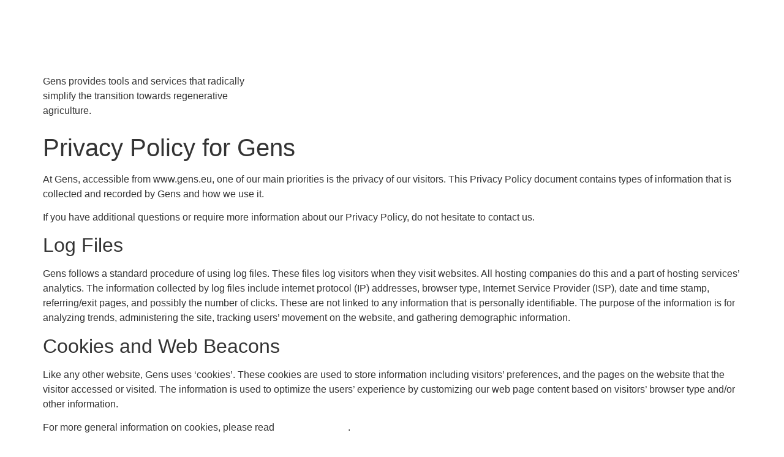

--- FILE ---
content_type: text/html; charset=UTF-8
request_url: https://www.gens.eu/privacy-policy/
body_size: 9663
content:
<!doctype html>
<html lang="en-GB">
<head>
	<meta charset="UTF-8">
	<meta name="viewport" content="width=device-width, initial-scale=1">
	<link rel="profile" href="https://gmpg.org/xfn/11">
	<title>Privacy Policy for Gens &#8211; Gens</title>
<meta name='robots' content='max-image-preview:large' />
<link rel="alternate" type="application/rss+xml" title="Gens &raquo; Feed" href="https://www.gens.eu/feed/" />
<link rel="alternate" type="application/rss+xml" title="Gens &raquo; Comments Feed" href="https://www.gens.eu/comments/feed/" />
<link rel="alternate" type="application/rss+xml" title="Gens &raquo; Privacy Policy for Gens Comments Feed" href="https://www.gens.eu/privacy-policy/feed/" />
<link rel="alternate" title="oEmbed (JSON)" type="application/json+oembed" href="https://www.gens.eu/wp-json/oembed/1.0/embed?url=https%3A%2F%2Fwww.gens.eu%2Fprivacy-policy%2F" />
<link rel="alternate" title="oEmbed (XML)" type="text/xml+oembed" href="https://www.gens.eu/wp-json/oembed/1.0/embed?url=https%3A%2F%2Fwww.gens.eu%2Fprivacy-policy%2F&#038;format=xml" />
<style id='wp-img-auto-sizes-contain-inline-css'>
img:is([sizes=auto i],[sizes^="auto," i]){contain-intrinsic-size:3000px 1500px}
/*# sourceURL=wp-img-auto-sizes-contain-inline-css */
</style>
<style id='wp-emoji-styles-inline-css'>

	img.wp-smiley, img.emoji {
		display: inline !important;
		border: none !important;
		box-shadow: none !important;
		height: 1em !important;
		width: 1em !important;
		margin: 0 0.07em !important;
		vertical-align: -0.1em !important;
		background: none !important;
		padding: 0 !important;
	}
/*# sourceURL=wp-emoji-styles-inline-css */
</style>
<link rel='stylesheet' id='wp-block-library-css' href='https://www.gens.eu/wp-includes/css/dist/block-library/style.min.css?ver=6.9' media='all' />
<style id='classic-theme-styles-inline-css'>
/*! This file is auto-generated */
.wp-block-button__link{color:#fff;background-color:#32373c;border-radius:9999px;box-shadow:none;text-decoration:none;padding:calc(.667em + 2px) calc(1.333em + 2px);font-size:1.125em}.wp-block-file__button{background:#32373c;color:#fff;text-decoration:none}
/*# sourceURL=/wp-includes/css/classic-themes.min.css */
</style>
<style id='global-styles-inline-css'>
:root{--wp--preset--aspect-ratio--square: 1;--wp--preset--aspect-ratio--4-3: 4/3;--wp--preset--aspect-ratio--3-4: 3/4;--wp--preset--aspect-ratio--3-2: 3/2;--wp--preset--aspect-ratio--2-3: 2/3;--wp--preset--aspect-ratio--16-9: 16/9;--wp--preset--aspect-ratio--9-16: 9/16;--wp--preset--color--black: #000000;--wp--preset--color--cyan-bluish-gray: #abb8c3;--wp--preset--color--white: #ffffff;--wp--preset--color--pale-pink: #f78da7;--wp--preset--color--vivid-red: #cf2e2e;--wp--preset--color--luminous-vivid-orange: #ff6900;--wp--preset--color--luminous-vivid-amber: #fcb900;--wp--preset--color--light-green-cyan: #7bdcb5;--wp--preset--color--vivid-green-cyan: #00d084;--wp--preset--color--pale-cyan-blue: #8ed1fc;--wp--preset--color--vivid-cyan-blue: #0693e3;--wp--preset--color--vivid-purple: #9b51e0;--wp--preset--gradient--vivid-cyan-blue-to-vivid-purple: linear-gradient(135deg,rgb(6,147,227) 0%,rgb(155,81,224) 100%);--wp--preset--gradient--light-green-cyan-to-vivid-green-cyan: linear-gradient(135deg,rgb(122,220,180) 0%,rgb(0,208,130) 100%);--wp--preset--gradient--luminous-vivid-amber-to-luminous-vivid-orange: linear-gradient(135deg,rgb(252,185,0) 0%,rgb(255,105,0) 100%);--wp--preset--gradient--luminous-vivid-orange-to-vivid-red: linear-gradient(135deg,rgb(255,105,0) 0%,rgb(207,46,46) 100%);--wp--preset--gradient--very-light-gray-to-cyan-bluish-gray: linear-gradient(135deg,rgb(238,238,238) 0%,rgb(169,184,195) 100%);--wp--preset--gradient--cool-to-warm-spectrum: linear-gradient(135deg,rgb(74,234,220) 0%,rgb(151,120,209) 20%,rgb(207,42,186) 40%,rgb(238,44,130) 60%,rgb(251,105,98) 80%,rgb(254,248,76) 100%);--wp--preset--gradient--blush-light-purple: linear-gradient(135deg,rgb(255,206,236) 0%,rgb(152,150,240) 100%);--wp--preset--gradient--blush-bordeaux: linear-gradient(135deg,rgb(254,205,165) 0%,rgb(254,45,45) 50%,rgb(107,0,62) 100%);--wp--preset--gradient--luminous-dusk: linear-gradient(135deg,rgb(255,203,112) 0%,rgb(199,81,192) 50%,rgb(65,88,208) 100%);--wp--preset--gradient--pale-ocean: linear-gradient(135deg,rgb(255,245,203) 0%,rgb(182,227,212) 50%,rgb(51,167,181) 100%);--wp--preset--gradient--electric-grass: linear-gradient(135deg,rgb(202,248,128) 0%,rgb(113,206,126) 100%);--wp--preset--gradient--midnight: linear-gradient(135deg,rgb(2,3,129) 0%,rgb(40,116,252) 100%);--wp--preset--font-size--small: 13px;--wp--preset--font-size--medium: 20px;--wp--preset--font-size--large: 36px;--wp--preset--font-size--x-large: 42px;--wp--preset--spacing--20: 0.44rem;--wp--preset--spacing--30: 0.67rem;--wp--preset--spacing--40: 1rem;--wp--preset--spacing--50: 1.5rem;--wp--preset--spacing--60: 2.25rem;--wp--preset--spacing--70: 3.38rem;--wp--preset--spacing--80: 5.06rem;--wp--preset--shadow--natural: 6px 6px 9px rgba(0, 0, 0, 0.2);--wp--preset--shadow--deep: 12px 12px 50px rgba(0, 0, 0, 0.4);--wp--preset--shadow--sharp: 6px 6px 0px rgba(0, 0, 0, 0.2);--wp--preset--shadow--outlined: 6px 6px 0px -3px rgb(255, 255, 255), 6px 6px rgb(0, 0, 0);--wp--preset--shadow--crisp: 6px 6px 0px rgb(0, 0, 0);}:where(.is-layout-flex){gap: 0.5em;}:where(.is-layout-grid){gap: 0.5em;}body .is-layout-flex{display: flex;}.is-layout-flex{flex-wrap: wrap;align-items: center;}.is-layout-flex > :is(*, div){margin: 0;}body .is-layout-grid{display: grid;}.is-layout-grid > :is(*, div){margin: 0;}:where(.wp-block-columns.is-layout-flex){gap: 2em;}:where(.wp-block-columns.is-layout-grid){gap: 2em;}:where(.wp-block-post-template.is-layout-flex){gap: 1.25em;}:where(.wp-block-post-template.is-layout-grid){gap: 1.25em;}.has-black-color{color: var(--wp--preset--color--black) !important;}.has-cyan-bluish-gray-color{color: var(--wp--preset--color--cyan-bluish-gray) !important;}.has-white-color{color: var(--wp--preset--color--white) !important;}.has-pale-pink-color{color: var(--wp--preset--color--pale-pink) !important;}.has-vivid-red-color{color: var(--wp--preset--color--vivid-red) !important;}.has-luminous-vivid-orange-color{color: var(--wp--preset--color--luminous-vivid-orange) !important;}.has-luminous-vivid-amber-color{color: var(--wp--preset--color--luminous-vivid-amber) !important;}.has-light-green-cyan-color{color: var(--wp--preset--color--light-green-cyan) !important;}.has-vivid-green-cyan-color{color: var(--wp--preset--color--vivid-green-cyan) !important;}.has-pale-cyan-blue-color{color: var(--wp--preset--color--pale-cyan-blue) !important;}.has-vivid-cyan-blue-color{color: var(--wp--preset--color--vivid-cyan-blue) !important;}.has-vivid-purple-color{color: var(--wp--preset--color--vivid-purple) !important;}.has-black-background-color{background-color: var(--wp--preset--color--black) !important;}.has-cyan-bluish-gray-background-color{background-color: var(--wp--preset--color--cyan-bluish-gray) !important;}.has-white-background-color{background-color: var(--wp--preset--color--white) !important;}.has-pale-pink-background-color{background-color: var(--wp--preset--color--pale-pink) !important;}.has-vivid-red-background-color{background-color: var(--wp--preset--color--vivid-red) !important;}.has-luminous-vivid-orange-background-color{background-color: var(--wp--preset--color--luminous-vivid-orange) !important;}.has-luminous-vivid-amber-background-color{background-color: var(--wp--preset--color--luminous-vivid-amber) !important;}.has-light-green-cyan-background-color{background-color: var(--wp--preset--color--light-green-cyan) !important;}.has-vivid-green-cyan-background-color{background-color: var(--wp--preset--color--vivid-green-cyan) !important;}.has-pale-cyan-blue-background-color{background-color: var(--wp--preset--color--pale-cyan-blue) !important;}.has-vivid-cyan-blue-background-color{background-color: var(--wp--preset--color--vivid-cyan-blue) !important;}.has-vivid-purple-background-color{background-color: var(--wp--preset--color--vivid-purple) !important;}.has-black-border-color{border-color: var(--wp--preset--color--black) !important;}.has-cyan-bluish-gray-border-color{border-color: var(--wp--preset--color--cyan-bluish-gray) !important;}.has-white-border-color{border-color: var(--wp--preset--color--white) !important;}.has-pale-pink-border-color{border-color: var(--wp--preset--color--pale-pink) !important;}.has-vivid-red-border-color{border-color: var(--wp--preset--color--vivid-red) !important;}.has-luminous-vivid-orange-border-color{border-color: var(--wp--preset--color--luminous-vivid-orange) !important;}.has-luminous-vivid-amber-border-color{border-color: var(--wp--preset--color--luminous-vivid-amber) !important;}.has-light-green-cyan-border-color{border-color: var(--wp--preset--color--light-green-cyan) !important;}.has-vivid-green-cyan-border-color{border-color: var(--wp--preset--color--vivid-green-cyan) !important;}.has-pale-cyan-blue-border-color{border-color: var(--wp--preset--color--pale-cyan-blue) !important;}.has-vivid-cyan-blue-border-color{border-color: var(--wp--preset--color--vivid-cyan-blue) !important;}.has-vivid-purple-border-color{border-color: var(--wp--preset--color--vivid-purple) !important;}.has-vivid-cyan-blue-to-vivid-purple-gradient-background{background: var(--wp--preset--gradient--vivid-cyan-blue-to-vivid-purple) !important;}.has-light-green-cyan-to-vivid-green-cyan-gradient-background{background: var(--wp--preset--gradient--light-green-cyan-to-vivid-green-cyan) !important;}.has-luminous-vivid-amber-to-luminous-vivid-orange-gradient-background{background: var(--wp--preset--gradient--luminous-vivid-amber-to-luminous-vivid-orange) !important;}.has-luminous-vivid-orange-to-vivid-red-gradient-background{background: var(--wp--preset--gradient--luminous-vivid-orange-to-vivid-red) !important;}.has-very-light-gray-to-cyan-bluish-gray-gradient-background{background: var(--wp--preset--gradient--very-light-gray-to-cyan-bluish-gray) !important;}.has-cool-to-warm-spectrum-gradient-background{background: var(--wp--preset--gradient--cool-to-warm-spectrum) !important;}.has-blush-light-purple-gradient-background{background: var(--wp--preset--gradient--blush-light-purple) !important;}.has-blush-bordeaux-gradient-background{background: var(--wp--preset--gradient--blush-bordeaux) !important;}.has-luminous-dusk-gradient-background{background: var(--wp--preset--gradient--luminous-dusk) !important;}.has-pale-ocean-gradient-background{background: var(--wp--preset--gradient--pale-ocean) !important;}.has-electric-grass-gradient-background{background: var(--wp--preset--gradient--electric-grass) !important;}.has-midnight-gradient-background{background: var(--wp--preset--gradient--midnight) !important;}.has-small-font-size{font-size: var(--wp--preset--font-size--small) !important;}.has-medium-font-size{font-size: var(--wp--preset--font-size--medium) !important;}.has-large-font-size{font-size: var(--wp--preset--font-size--large) !important;}.has-x-large-font-size{font-size: var(--wp--preset--font-size--x-large) !important;}
:where(.wp-block-post-template.is-layout-flex){gap: 1.25em;}:where(.wp-block-post-template.is-layout-grid){gap: 1.25em;}
:where(.wp-block-term-template.is-layout-flex){gap: 1.25em;}:where(.wp-block-term-template.is-layout-grid){gap: 1.25em;}
:where(.wp-block-columns.is-layout-flex){gap: 2em;}:where(.wp-block-columns.is-layout-grid){gap: 2em;}
:root :where(.wp-block-pullquote){font-size: 1.5em;line-height: 1.6;}
/*# sourceURL=global-styles-inline-css */
</style>
<link rel='stylesheet' id='hello-elementor-css' href='https://usercontent.one/wp/www.gens.eu/wp-content/themes/hello-elementor/style.min.css?ver=3.0.1&media=1669466394' media='all' />
<link rel='stylesheet' id='hello-elementor-theme-style-css' href='https://usercontent.one/wp/www.gens.eu/wp-content/themes/hello-elementor/theme.min.css?ver=3.0.1&media=1669466394' media='all' />
<link rel='stylesheet' id='hello-elementor-header-footer-css' href='https://usercontent.one/wp/www.gens.eu/wp-content/themes/hello-elementor/header-footer.min.css?ver=3.0.1&media=1669466394' media='all' />
<link rel='stylesheet' id='elementor-frontend-css' href='https://usercontent.one/wp/www.gens.eu/wp-content/plugins/elementor/assets/css/frontend.min.css?ver=3.34.0&media=1669466394' media='all' />
<style id='elementor-frontend-inline-css'>
.elementor-kit-5{--e-global-color-primary:#FFFFFF;--e-global-color-secondary:#394C39;--e-global-color-text:#0E2712;--e-global-color-accent:#F1C232;--e-global-color-f673ae0:#FEC601;--e-global-color-56756a7:#4B4B4B;--e-global-color-ca0760a:#0397D5;--e-global-color-1f401ca:#1C3A13;--e-global-color-48d9cb8:#FFFFFF;--e-global-color-1ec5b40:#0E2712;--e-global-color-819d4dc:#394C39;--e-global-color-5ee1a2f:#E2E3DD;--e-global-color-3b43e94:#A8A277;--e-global-color-f4c6bb4:#2471C8;--e-global-typography-primary-font-family:"Source Sans Pro";--e-global-typography-primary-font-weight:bold;--e-global-typography-secondary-font-family:"Lora";--e-global-typography-secondary-font-weight:400;--e-global-typography-text-font-family:"Hind Madurai";--e-global-typography-text-font-size:18px;--e-global-typography-text-font-weight:400;--e-global-typography-accent-font-family:"Fira Sans Condensed";--e-global-typography-accent-font-weight:500;}.elementor-kit-5 e-page-transition{background-color:#FFBC7D;}.elementor-kit-5 a{color:var( --e-global-color-primary );}.elementor-kit-5 a:hover{color:var( --e-global-color-primary );}.elementor-section.elementor-section-boxed > .elementor-container{max-width:1140px;}.e-con{--container-max-width:1140px;}.elementor-widget:not(:last-child){margin-block-end:20px;}.elementor-element{--widgets-spacing:20px 20px;--widgets-spacing-row:20px;--widgets-spacing-column:20px;}{}h1.entry-title{display:var(--page-title-display);}.site-header{padding-inline-end:0px;padding-inline-start:0px;}@media(max-width:1024px){.elementor-section.elementor-section-boxed > .elementor-container{max-width:1024px;}.e-con{--container-max-width:1024px;}}@media(max-width:767px){.elementor-section.elementor-section-boxed > .elementor-container{max-width:767px;}.e-con{--container-max-width:767px;}}
/*# sourceURL=elementor-frontend-inline-css */
</style>
<link rel='stylesheet' id='eael-general-css' href='https://usercontent.one/wp/www.gens.eu/wp-content/plugins/essential-addons-for-elementor-lite/assets/front-end/css/view/general.min.css?ver=6.3.2&media=1669466394' media='all' />
<link rel='stylesheet' id='elementor-gf-local-sourcesanspro-css' href='https://usercontent.one/wp/www.gens.eu/wp-content/uploads/elementor/google-fonts/css/sourcesanspro.css?media=1669466394?ver=1742222279' media='all' />
<link rel='stylesheet' id='elementor-gf-local-lora-css' href='https://usercontent.one/wp/www.gens.eu/wp-content/uploads/elementor/google-fonts/css/lora.css?media=1669466394?ver=1742222287' media='all' />
<link rel='stylesheet' id='elementor-gf-local-hindmadurai-css' href='https://usercontent.one/wp/www.gens.eu/wp-content/uploads/elementor/google-fonts/css/hindmadurai.css?media=1669466394?ver=1742222288' media='all' />
<link rel='stylesheet' id='elementor-gf-local-firasanscondensed-css' href='https://usercontent.one/wp/www.gens.eu/wp-content/uploads/elementor/google-fonts/css/firasanscondensed.css?media=1669466394?ver=1742222303' media='all' />
<script src="https://www.gens.eu/wp-includes/js/jquery/jquery.min.js?ver=3.7.1" id="jquery-core-js"></script>
<script src="https://www.gens.eu/wp-includes/js/jquery/jquery-migrate.min.js?ver=3.4.1" id="jquery-migrate-js"></script>
<link rel="https://api.w.org/" href="https://www.gens.eu/wp-json/" /><link rel="alternate" title="JSON" type="application/json" href="https://www.gens.eu/wp-json/wp/v2/pages/3" /><link rel="EditURI" type="application/rsd+xml" title="RSD" href="https://www.gens.eu/xmlrpc.php?rsd" />
<meta name="generator" content="WordPress 6.9" />
<link rel="canonical" href="https://www.gens.eu/privacy-policy/" />
<link rel='shortlink' href='https://www.gens.eu/?p=3' />
<style>[class*=" icon-oc-"],[class^=icon-oc-]{speak:none;font-style:normal;font-weight:400;font-variant:normal;text-transform:none;line-height:1;-webkit-font-smoothing:antialiased;-moz-osx-font-smoothing:grayscale}.icon-oc-one-com-white-32px-fill:before{content:"901"}.icon-oc-one-com:before{content:"900"}#one-com-icon,.toplevel_page_onecom-wp .wp-menu-image{speak:none;display:flex;align-items:center;justify-content:center;text-transform:none;line-height:1;-webkit-font-smoothing:antialiased;-moz-osx-font-smoothing:grayscale}.onecom-wp-admin-bar-item>a,.toplevel_page_onecom-wp>.wp-menu-name{font-size:16px;font-weight:400;line-height:1}.toplevel_page_onecom-wp>.wp-menu-name img{width:69px;height:9px;}.wp-submenu-wrap.wp-submenu>.wp-submenu-head>img{width:88px;height:auto}.onecom-wp-admin-bar-item>a img{height:7px!important}.onecom-wp-admin-bar-item>a img,.toplevel_page_onecom-wp>.wp-menu-name img{opacity:.8}.onecom-wp-admin-bar-item.hover>a img,.toplevel_page_onecom-wp.wp-has-current-submenu>.wp-menu-name img,li.opensub>a.toplevel_page_onecom-wp>.wp-menu-name img{opacity:1}#one-com-icon:before,.onecom-wp-admin-bar-item>a:before,.toplevel_page_onecom-wp>.wp-menu-image:before{content:'';position:static!important;background-color:rgba(240,245,250,.4);border-radius:102px;width:18px;height:18px;padding:0!important}.onecom-wp-admin-bar-item>a:before{width:14px;height:14px}.onecom-wp-admin-bar-item.hover>a:before,.toplevel_page_onecom-wp.opensub>a>.wp-menu-image:before,.toplevel_page_onecom-wp.wp-has-current-submenu>.wp-menu-image:before{background-color:#76b82a}.onecom-wp-admin-bar-item>a{display:inline-flex!important;align-items:center;justify-content:center}#one-com-logo-wrapper{font-size:4em}#one-com-icon{vertical-align:middle}.imagify-welcome{display:none !important;}</style>		<script>
			document.documentElement.className = document.documentElement.className.replace('no-js', 'js');
		</script>
				<style>
			.no-js img.lazyload {
				display: none;
			}

			figure.wp-block-image img.lazyloading {
				min-width: 150px;
			}

			.lazyload,
			.lazyloading {
				--smush-placeholder-width: 100px;
				--smush-placeholder-aspect-ratio: 1/1;
				width: var(--smush-placeholder-width) !important;
				aspect-ratio: var(--smush-placeholder-aspect-ratio) !important;
			}

						.lazyload, .lazyloading {
				opacity: 0;
			}

			.lazyloaded {
				opacity: 1;
				transition: opacity 400ms;
				transition-delay: 0ms;
			}

					</style>
		<meta name="generator" content="Elementor 3.34.0; features: additional_custom_breakpoints; settings: css_print_method-internal, google_font-enabled, font_display-auto">
			<style>
				.e-con.e-parent:nth-of-type(n+4):not(.e-lazyloaded):not(.e-no-lazyload),
				.e-con.e-parent:nth-of-type(n+4):not(.e-lazyloaded):not(.e-no-lazyload) * {
					background-image: none !important;
				}
				@media screen and (max-height: 1024px) {
					.e-con.e-parent:nth-of-type(n+3):not(.e-lazyloaded):not(.e-no-lazyload),
					.e-con.e-parent:nth-of-type(n+3):not(.e-lazyloaded):not(.e-no-lazyload) * {
						background-image: none !important;
					}
				}
				@media screen and (max-height: 640px) {
					.e-con.e-parent:nth-of-type(n+2):not(.e-lazyloaded):not(.e-no-lazyload),
					.e-con.e-parent:nth-of-type(n+2):not(.e-lazyloaded):not(.e-no-lazyload) * {
						background-image: none !important;
					}
				}
			</style>
			<link rel="icon" href="https://usercontent.one/wp/www.gens.eu/wp-content/uploads/2021/10/Gens-Logo-Black-150x150.png?media=1669466394" sizes="32x32" />
<link rel="icon" href="https://usercontent.one/wp/www.gens.eu/wp-content/uploads/2021/10/Gens-Logo-Black-300x300.png?media=1669466394" sizes="192x192" />
<link rel="apple-touch-icon" href="https://usercontent.one/wp/www.gens.eu/wp-content/uploads/2021/10/Gens-Logo-Black-300x300.png?media=1669466394" />
<meta name="msapplication-TileImage" content="https://usercontent.one/wp/www.gens.eu/wp-content/uploads/2021/10/Gens-Logo-Black-300x300.png?media=1669466394" />
</head>
<body class="privacy-policy wp-singular page-template-default page page-id-3 wp-custom-logo wp-theme-hello-elementor elementor-default elementor-kit-5">


<a class="skip-link screen-reader-text" href="#content">Skip to content</a>

<header id="site-header" class="site-header dynamic-header menu-dropdown-mobile">
	<div class="header-inner">
		<div class="site-branding show-logo">
							<div class="site-logo show">
					<a href="https://www.gens.eu/" class="custom-logo-link" rel="home"><img width="350" height="100" data-src="https://usercontent.one/wp/www.gens.eu/wp-content/uploads/2021/10/Gens-Logo-and-title-350x100-1.png?media=1669466394" class="custom-logo lazyload" alt="Gens" decoding="async" data-srcset="https://usercontent.one/wp/www.gens.eu/wp-content/uploads/2021/10/Gens-Logo-and-title-350x100-1.png?media=1669466394 350w, https://usercontent.one/wp/www.gens.eu/wp-content/uploads/2021/10/Gens-Logo-and-title-350x100-1-300x86.png?media=1669466394 300w" data-sizes="(max-width: 350px) 100vw, 350px" src="[data-uri]" style="--smush-placeholder-width: 350px; --smush-placeholder-aspect-ratio: 350/100;" /></a>				</div>
							<p class="site-description show">
					Gens provides tools and services that radically simplify the transition towards regenerative agriculture.				</p>
					</div>

					<nav class="site-navigation show">
				<div class="menu-gens-menu-container"><ul id="menu-gens-menu" class="menu"><li id="menu-item-10" class="menu-item menu-item-type-custom menu-item-object-custom menu-item-home menu-item-10"><a href="https://www.gens.eu/#services">Services</a></li>
<li id="menu-item-516" class="menu-item menu-item-type-custom menu-item-object-custom menu-item-home menu-item-516"><a href="https://www.gens.eu/#resources">Resources</a></li>
<li id="menu-item-69" class="menu-item menu-item-type-custom menu-item-object-custom menu-item-home menu-item-69"><a href="https://www.gens.eu/#partners">Partners</a></li>
<li id="menu-item-9" class="menu-item menu-item-type-custom menu-item-object-custom menu-item-home menu-item-9"><a href="https://www.gens.eu/#about">About</a></li>
<li id="menu-item-11" class="menu-item menu-item-type-custom menu-item-object-custom menu-item-home menu-item-11"><a href="https://www.gens.eu/#contact">Contact</a></li>
</ul></div>			</nav>
			<div class="site-navigation-toggle-holder show">
				<div class="site-navigation-toggle" role="button" tabindex="0">
					<i class="eicon-menu-bar" aria-hidden="true"></i>
					<span class="screen-reader-text">Menu</span>
				</div>
			</div>
			<nav class="site-navigation-dropdown show">
				<div class="menu-gens-menu-container"><ul id="menu-gens-menu" class="menu"><li id="menu-item-10" class="menu-item menu-item-type-custom menu-item-object-custom menu-item-home menu-item-10"><a href="https://www.gens.eu/#services">Services</a></li>
<li id="menu-item-516" class="menu-item menu-item-type-custom menu-item-object-custom menu-item-home menu-item-516"><a href="https://www.gens.eu/#resources">Resources</a></li>
<li id="menu-item-69" class="menu-item menu-item-type-custom menu-item-object-custom menu-item-home menu-item-69"><a href="https://www.gens.eu/#partners">Partners</a></li>
<li id="menu-item-9" class="menu-item menu-item-type-custom menu-item-object-custom menu-item-home menu-item-9"><a href="https://www.gens.eu/#about">About</a></li>
<li id="menu-item-11" class="menu-item menu-item-type-custom menu-item-object-custom menu-item-home menu-item-11"><a href="https://www.gens.eu/#contact">Contact</a></li>
</ul></div>			</nav>
			</div>
</header>

<main id="content" class="site-main post-3 page type-page status-publish hentry">

			<header class="page-header">
			<h1 class="entry-title">Privacy Policy for Gens</h1>		</header>
	
	<div class="page-content">
		
<p>At Gens, accessible from www.gens.eu, one of our main priorities is the privacy of our visitors. This Privacy Policy document contains types of information that is collected and recorded by Gens and how we use it.</p>



<p>If you have additional questions or require more information about our Privacy Policy, do not hesitate to contact us. </p>



<h2 class="wp-block-heading">Log Files</h2>



<p>Gens follows a standard procedure of using log files. These files log visitors when they visit websites. All hosting companies do this and a part of hosting services&#8217; analytics. The information collected by log files include internet protocol (IP) addresses, browser type, Internet Service Provider (ISP), date and time stamp, referring/exit pages, and possibly the number of clicks. These are not linked to any information that is personally identifiable. The purpose of the information is for analyzing trends, administering the site, tracking users&#8217; movement on the website, and gathering demographic information.</p>



<h2 class="wp-block-heading">Cookies and Web Beacons</h2>



<p>Like any other website, Gens uses &#8216;cookies&#8217;. These cookies are used to store information including visitors&#8217; preferences, and the pages on the website that the visitor accessed or visited. The information is used to optimize the users&#8217; experience by customizing our web page content based on visitors&#8217; browser type and/or other information.</p>



<p>For more general information on cookies, please read <a href="https://www.generateprivacypolicy.com/#cookies">&#8220;Cookies&#8221; article</a>.</p>



<h2 class="wp-block-heading">Google DoubleClick DART Cookie</h2>



<p>Google is one of a third-party vendor on our site. It also uses cookies, known as DART cookies, to serve ads to our site visitors based upon their visit to www.website.com and other sites on the internet. However, visitors may choose to decline the use of DART cookies by visiting the Google ad and content network Privacy Policy at the following URL – <a href="https://policies.google.com/technologies/ads">https://policies.google.com/technologies/ads</a></p>



<h2 class="wp-block-heading">Our Advertising Partners</h2>



<p>Some of advertisers on our site may use cookies and web beacons. Our advertising partners are listed below. Each of our advertising partners has their own Privacy Policy for their policies on user data. For easier access, we hyperlinked to their Privacy Policies below.</p>



<ul class="wp-block-list"><li>Google <a href="https://policies.google.com/technologies/ads">https://policies.google.com/technologies/ads</a></li></ul>



<h2 class="wp-block-heading">Privacy Policies</h2>



<p>You may consult this list to find the Privacy Policy for each of the advertising partners of Gens.</p>



<p>Third-party ad servers or ad networks uses technologies like cookies, JavaScript, or Web Beacons that are used in their respective advertisements and links that appear on Gens, which are sent directly to users&#8217; browser. They automatically receive your IP address when this occurs. These technologies are used to measure the effectiveness of their advertising campaigns and/or to personalize the advertising content that you see on websites that you visit.</p>



<p>Note that Gens has no access to or control over these cookies that are used by third-party advertisers.</p>



<h2 class="wp-block-heading">Third Party Privacy Policies</h2>



<p>Gens&#8217;s Privacy Policy does not apply to other advertisers or websites. Thus, we are advising you to consult the respective Privacy Policies of these third-party ad servers for more detailed information. It may include their practices and instructions about how to opt-out of certain options.</p>



<p>You can choose to disable cookies through your individual browser options. To know more detailed information about cookie management with specific web browsers, it can be found at the browsers&#8217; respective websites. What Are Cookies?</p>



<h2 class="wp-block-heading">Children&#8217;s Information</h2>



<p>Another part of our priority is adding protection for children while using the internet. We encourage parents and guardians to observe, participate in, and/or monitor and guide their online activity.</p>



<p>Gens does not knowingly collect any Personal Identifiable Information from children under the age of 13. If you think that your child provided this kind of information on our website, we strongly encourage you to contact us immediately and we will do our best efforts to promptly remove such information from our records.</p>



<h2 class="wp-block-heading">Online Privacy Policy Only</h2>



<p>This Privacy Policy applies only to our online activities and is valid for visitors to our website with regards to the information that they shared and/or collect in Gens. This policy is not applicable to any information collected offline or via channels other than this website.</p>



<h2 class="wp-block-heading">Consent</h2>



<p>By using our website, you hereby consent to our Privacy Policy and agree to its Terms and Conditions.</p>
		<div class="post-tags">
					</div>
			</div>

	
</main>

	<footer id="site-footer" class="site-footer dynamic-footer footer-stacked">
	<div class="footer-inner">
		<div class="site-branding show-logo">
							<div class="site-logo hide">
					<a href="https://www.gens.eu/" class="custom-logo-link" rel="home"><img width="350" height="100" data-src="https://usercontent.one/wp/www.gens.eu/wp-content/uploads/2021/10/Gens-Logo-and-title-350x100-1.png?media=1669466394" class="custom-logo lazyload" alt="Gens" decoding="async" data-srcset="https://usercontent.one/wp/www.gens.eu/wp-content/uploads/2021/10/Gens-Logo-and-title-350x100-1.png?media=1669466394 350w, https://usercontent.one/wp/www.gens.eu/wp-content/uploads/2021/10/Gens-Logo-and-title-350x100-1-300x86.png?media=1669466394 300w" data-sizes="(max-width: 350px) 100vw, 350px" src="[data-uri]" style="--smush-placeholder-width: 350px; --smush-placeholder-aspect-ratio: 350/100;" /></a>				</div>
							<p class="site-description hide">
					Gens provides tools and services that radically simplify the transition towards regenerative agriculture.				</p>
					</div>

		
					<div class="copyright hide">
				<p>Copyright Gens 2021 © All rights reserved | Privacy Policy
</p>
			</div>
			</div>
</footer>

<script type="speculationrules">
{"prefetch":[{"source":"document","where":{"and":[{"href_matches":"/*"},{"not":{"href_matches":["/wp-*.php","/wp-admin/*","/wp-content/uploads/*","/wp-content/*","/wp-content/plugins/*","/wp-content/themes/hello-elementor/*","/*\\?(.+)"]}},{"not":{"selector_matches":"a[rel~=\"nofollow\"]"}},{"not":{"selector_matches":".no-prefetch, .no-prefetch a"}}]},"eagerness":"conservative"}]}
</script>

			<script>
				const lazyloadRunObserver = () => {
					const lazyloadBackgrounds = document.querySelectorAll( `.e-con.e-parent:not(.e-lazyloaded)` );
					const lazyloadBackgroundObserver = new IntersectionObserver( ( entries ) => {
						entries.forEach( ( entry ) => {
							if ( entry.isIntersecting ) {
								let lazyloadBackground = entry.target;
								if( lazyloadBackground ) {
									lazyloadBackground.classList.add( 'e-lazyloaded' );
								}
								lazyloadBackgroundObserver.unobserve( entry.target );
							}
						});
					}, { rootMargin: '200px 0px 200px 0px' } );
					lazyloadBackgrounds.forEach( ( lazyloadBackground ) => {
						lazyloadBackgroundObserver.observe( lazyloadBackground );
					} );
				};
				const events = [
					'DOMContentLoaded',
					'elementor/lazyload/observe',
				];
				events.forEach( ( event ) => {
					document.addEventListener( event, lazyloadRunObserver );
				} );
			</script>
			<script src="https://usercontent.one/wp/www.gens.eu/wp-content/themes/hello-elementor/assets/js/hello-frontend.min.js?ver=3.0.1&media=1669466394" id="hello-theme-frontend-js"></script>
<script src="https://usercontent.one/wp/www.gens.eu/wp-content/plugins/wp-smushit/app/assets/js/smush-lazy-load.min.js?ver=3.20.0&media=1669466394" id="smush-lazy-load-js"></script>
<script id="eael-general-js-extra">
var localize = {"ajaxurl":"https://www.gens.eu/wp-admin/admin-ajax.php","nonce":"9e7c74b5ef","i18n":{"added":"Added ","compare":"Compare","loading":"Loading..."},"eael_translate_text":{"required_text":"is a required field","invalid_text":"Invalid","billing_text":"Billing","shipping_text":"Shipping","fg_mfp_counter_text":"of"},"page_permalink":"https://www.gens.eu/privacy-policy/","cart_redirectition":"","cart_page_url":"","el_breakpoints":{"mobile":{"label":"Mobile Portrait","value":767,"default_value":767,"direction":"max","is_enabled":true},"mobile_extra":{"label":"Mobile Landscape","value":880,"default_value":880,"direction":"max","is_enabled":false},"tablet":{"label":"Tablet Portrait","value":1024,"default_value":1024,"direction":"max","is_enabled":true},"tablet_extra":{"label":"Tablet Landscape","value":1200,"default_value":1200,"direction":"max","is_enabled":false},"laptop":{"label":"Laptop","value":1366,"default_value":1366,"direction":"max","is_enabled":false},"widescreen":{"label":"Widescreen","value":2400,"default_value":2400,"direction":"min","is_enabled":false}}};
//# sourceURL=eael-general-js-extra
</script>
<script src="https://usercontent.one/wp/www.gens.eu/wp-content/plugins/essential-addons-for-elementor-lite/assets/front-end/js/view/general.min.js?ver=6.3.2&media=1669466394" id="eael-general-js"></script>
<script id="wp-emoji-settings" type="application/json">
{"baseUrl":"https://s.w.org/images/core/emoji/17.0.2/72x72/","ext":".png","svgUrl":"https://s.w.org/images/core/emoji/17.0.2/svg/","svgExt":".svg","source":{"concatemoji":"https://www.gens.eu/wp-includes/js/wp-emoji-release.min.js?ver=6.9"}}
</script>
<script type="module">
/*! This file is auto-generated */
const a=JSON.parse(document.getElementById("wp-emoji-settings").textContent),o=(window._wpemojiSettings=a,"wpEmojiSettingsSupports"),s=["flag","emoji"];function i(e){try{var t={supportTests:e,timestamp:(new Date).valueOf()};sessionStorage.setItem(o,JSON.stringify(t))}catch(e){}}function c(e,t,n){e.clearRect(0,0,e.canvas.width,e.canvas.height),e.fillText(t,0,0);t=new Uint32Array(e.getImageData(0,0,e.canvas.width,e.canvas.height).data);e.clearRect(0,0,e.canvas.width,e.canvas.height),e.fillText(n,0,0);const a=new Uint32Array(e.getImageData(0,0,e.canvas.width,e.canvas.height).data);return t.every((e,t)=>e===a[t])}function p(e,t){e.clearRect(0,0,e.canvas.width,e.canvas.height),e.fillText(t,0,0);var n=e.getImageData(16,16,1,1);for(let e=0;e<n.data.length;e++)if(0!==n.data[e])return!1;return!0}function u(e,t,n,a){switch(t){case"flag":return n(e,"\ud83c\udff3\ufe0f\u200d\u26a7\ufe0f","\ud83c\udff3\ufe0f\u200b\u26a7\ufe0f")?!1:!n(e,"\ud83c\udde8\ud83c\uddf6","\ud83c\udde8\u200b\ud83c\uddf6")&&!n(e,"\ud83c\udff4\udb40\udc67\udb40\udc62\udb40\udc65\udb40\udc6e\udb40\udc67\udb40\udc7f","\ud83c\udff4\u200b\udb40\udc67\u200b\udb40\udc62\u200b\udb40\udc65\u200b\udb40\udc6e\u200b\udb40\udc67\u200b\udb40\udc7f");case"emoji":return!a(e,"\ud83e\u1fac8")}return!1}function f(e,t,n,a){let r;const o=(r="undefined"!=typeof WorkerGlobalScope&&self instanceof WorkerGlobalScope?new OffscreenCanvas(300,150):document.createElement("canvas")).getContext("2d",{willReadFrequently:!0}),s=(o.textBaseline="top",o.font="600 32px Arial",{});return e.forEach(e=>{s[e]=t(o,e,n,a)}),s}function r(e){var t=document.createElement("script");t.src=e,t.defer=!0,document.head.appendChild(t)}a.supports={everything:!0,everythingExceptFlag:!0},new Promise(t=>{let n=function(){try{var e=JSON.parse(sessionStorage.getItem(o));if("object"==typeof e&&"number"==typeof e.timestamp&&(new Date).valueOf()<e.timestamp+604800&&"object"==typeof e.supportTests)return e.supportTests}catch(e){}return null}();if(!n){if("undefined"!=typeof Worker&&"undefined"!=typeof OffscreenCanvas&&"undefined"!=typeof URL&&URL.createObjectURL&&"undefined"!=typeof Blob)try{var e="postMessage("+f.toString()+"("+[JSON.stringify(s),u.toString(),c.toString(),p.toString()].join(",")+"));",a=new Blob([e],{type:"text/javascript"});const r=new Worker(URL.createObjectURL(a),{name:"wpTestEmojiSupports"});return void(r.onmessage=e=>{i(n=e.data),r.terminate(),t(n)})}catch(e){}i(n=f(s,u,c,p))}t(n)}).then(e=>{for(const n in e)a.supports[n]=e[n],a.supports.everything=a.supports.everything&&a.supports[n],"flag"!==n&&(a.supports.everythingExceptFlag=a.supports.everythingExceptFlag&&a.supports[n]);var t;a.supports.everythingExceptFlag=a.supports.everythingExceptFlag&&!a.supports.flag,a.supports.everything||((t=a.source||{}).concatemoji?r(t.concatemoji):t.wpemoji&&t.twemoji&&(r(t.twemoji),r(t.wpemoji)))});
//# sourceURL=https://www.gens.eu/wp-includes/js/wp-emoji-loader.min.js
</script>
<script id="ocvars">var ocSiteMeta = {plugins: {"a3e4aa5d9179da09d8af9b6802f861a8": 1,"2c9812363c3c947e61f043af3c9852d0": 1,"b904efd4c2b650207df23db3e5b40c86": 1,"a3fe9dc9824eccbd72b7e5263258ab2c": 1}}</script>
</body>
</html>
